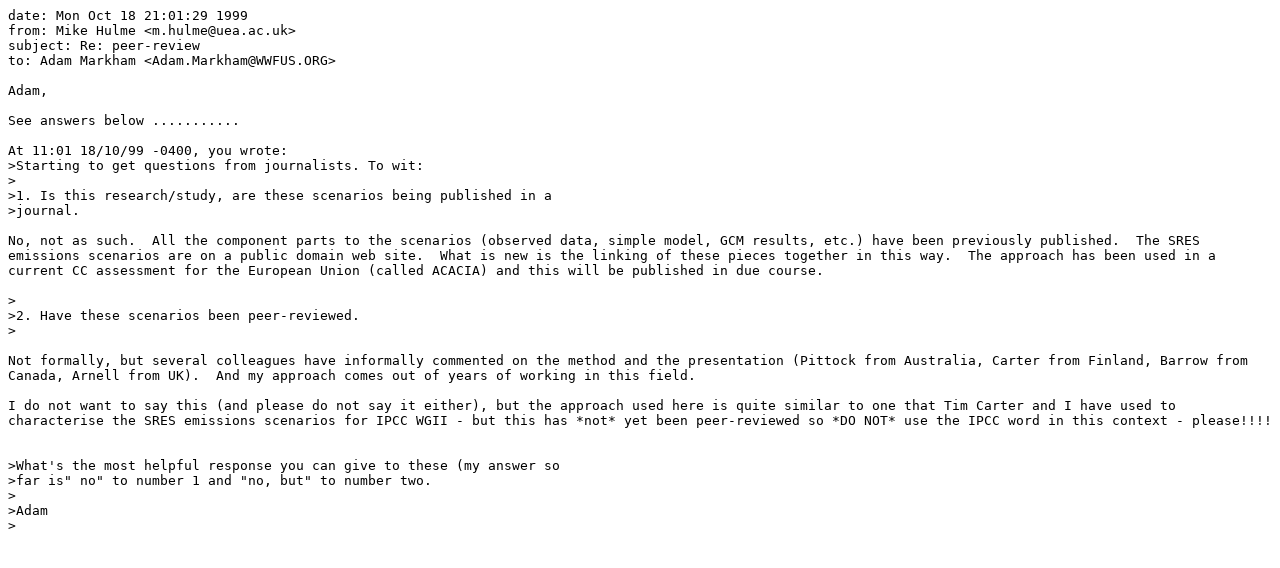

--- FILE ---
content_type: text/plain; charset=utf-8
request_url: https://sealevel.info/FOIA/2011/FOIA/mail/1230.txt
body_size: 851
content:
date: Mon Oct 18 21:01:29 1999
from: Mike Hulme <m.hulme@uea.ac.uk>
subject: Re: peer-review
to: Adam Markham <Adam.Markham@WWFUS.ORG>

Adam,

See answers below ...........

At 11:01 18/10/99 -0400, you wrote:
>Starting to get questions from journalists. To wit:
>
>1. Is this research/study, are these scenarios being published in a
>journal.

No, not as such.  All the component parts to the scenarios (observed data, simple model, GCM results, etc.) have been previously published.  The SRES emissions scenarios are on a public domain web site.  What is new is the linking of these pieces together in this way.  The approach has been used in a current CC assessment for the European Union (called ACACIA) and this will be published in due course.

>
>2. Have these scenarios been peer-reviewed.
>

Not formally, but several colleagues have informally commented on the method and the presentation (Pittock from Australia, Carter from Finland, Barrow from Canada, Arnell from UK).  And my approach comes out of years of working in this field.

I do not want to say this (and please do not say it either), but the approach used here is quite similar to one that Tim Carter and I have used to characterise the SRES emissions scenarios for IPCC WGII - but this has *not* yet been peer-reviewed so *DO NOT* use the IPCC word in this context - please!!!!


>What's the most helpful response you can give to these (my answer so
>far is" no" to number 1 and "no, but" to number two.
>
>Adam
>
